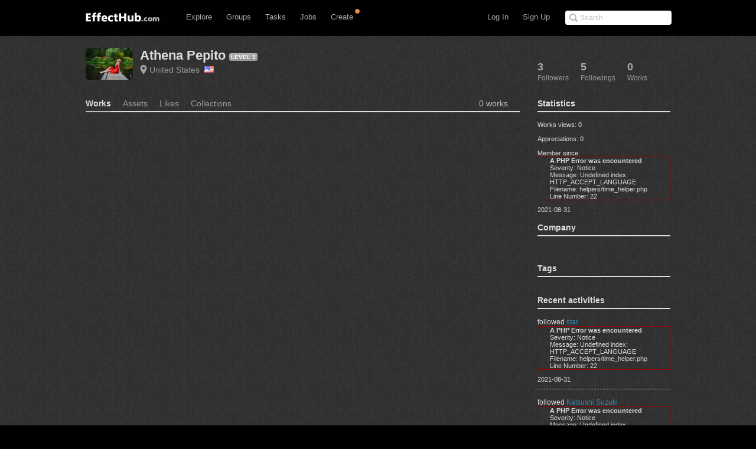

--- FILE ---
content_type: text/css
request_url: http://www.effecthub.com/css/adapt.css
body_size: 6946
content:
@media screen and (max-width: 959px) {
  #fullscreen_btn, #fork_btn, #editcontent_btn {
    display:none; }
  body#details #content,
  body#details #main {
    float: none;
    width: auto; }
  body#details div.secondary {
    clear: left;
    float: none;
    width: auto; }

  /* multi grid */
  div.multi {
    margin: 5px 0; }

  div.multi ol.effecthubs {
    float: none;
    margin: 0; }

  div.multi ol.effecthubs li.group {
    float: none;
    width: 220px;
    margin: 0; }

  ol.multi-grid,
  div.secondary ol.multi-grid {
    float: none;
    width: auto;
    margin: 15px 0 0 0; }

  ol.multi-grid li.multi-thumb {
    margin: 0 20px 10px 0; }

  div.multi-5 ol.multi-grid {
    float: none;
    width: auto; }
    div.multi-5 ol.multi-grid li.group {
      margin-left: 0; }

  div.multi-5 div.multi-meta {
    float: none;
    margin: 0 0 15px 0;
    width: 100%; }

  div.multi ol.effecthubs li h2 {
    display: none; }

  /* project page */
  body#project div.the-shot {
    margin-bottom: 10px; }

  body#project div.screenshot-meta,
  body#project div.the-attachment {
    margin-bottom: 30px; }

  body#project div.screenshot-meta {
    clear: left;
    float: none;
    width: auto; } }
@media screen and (max-width: 959px) {
  #nav li a {
    padding-left: 6px;
    padding-right: 6px; } }
@media screen and (min-width: 800px) {
	#fullscreen_btn, #fork_btn, #editcontent_btn {
    	display:auto; }
	#nav li#t-activity {
		display:none;
	}
	#wrap {
		min-height: 632px;
	}
	body#works div.single {
		width:660px;
		padding:10px;position:relative;
	}
	body#works div.item-info {
		width:680px;
	}
	body#works #comments-section {
		width:670px;
	}
	body#works div#left {
		float:left;
		width: 50%;
	}
	body#works div#right {
		float:right;
		width: 50%;
	}
	#home-work-part,#home-status-part,#home-tool-part{
	width:48%;
}
}
@media screen and (max-width: 800px) {
	#nav li#t-mail {
		display:none;
	}
	body#works div.single {
		width:100%;
		padding:0px
	}
	body#works #wrap-inner {
		padding: 15px;
	}
	body#works #screenshot-title-section {
		padding: 10px 0 0 10px;
	}
	body#works #comments-section {
		padding-left: 10px;
		width: 95%;
	}
	body#works .description {
		width: 100%;
	}
	body#works .process {
		display:none;
	}
	body#works .properties {
		display:none;
	}
	body#works div.secondary {
		width: 100%;
	}
	body#works div.secondary div.screenshot-meta{
		width: 90%;
	}
	body#works div.layer-beforelogin {
		display:none;
	}
	body#works div#left {
		width: 100%;
	}
	body#works div#right {
		width: 100%;
	}
	body#explore div.collect-pick {
		display: none;
	}
	body#works div.collect-pick {
		display: none;
	}
	#nav li#t-remind {
		display:none;
	}
	#nav li#t-post {
		display:none;
	}
}
@media screen and (max-width: 800px) {
  html {
    -webkit-text-size-adjust: none; }

  #content,
  #main,
  #main.main-full,
  div.secondary,
  div.full,
  #main div.col-50,
  #main div.col-50-last,
  div.col-33 {
    float: none;
    width: auto; }

  div.col-33 {
    margin-bottom: 25px; }

  #main {
    margin-bottom: 40px; }

  #header-inner {
    width: auto;
    padding: 10px 0 0 0; }

  #logo {
    float: none;
    margin-right: 0;
    text-align: left; }

  #logo a,
  #logo span {
    display: block;
    width: 76px;
    height: 20px;
    margin: 0 auto 0 auto;
    background: url(../images/logo-retina.png) no-repeat 0 0;
    -webkit-transition: opacity .2s ease;
    -o-transition: opacity .2s ease;
    transition: opacity .2s ease; }

  #dashboard {
    display: none;
    float: none;
    clear: left;
    width: auto;
    padding: 8px 10px 0 0; }

  /* top nav */
  #toggle-nav {
    position: absolute;
    top: 0px;
    left: 0px;
    display: block;
    width: 48px;
    height: 38px;
    text-indent: -9999px;
    background-repeat: no-repeat;
    background-position: 15px 14px;
    background-image: url("../images/icon-hamburger.png"); }
  #nav {
    float: none;
    width: 100%;
    margin: 9px 0 0 0;
    text-align: left; }

  #nav li {
    display: none;
    position: static;
    float: none;
    margin-right: 0;
    text-align: left;
    font-size: 12px;
    background: #555; }
    #nav li.nav-show {
      display: block; }

  #nav li li,
  #nav li li a {
    display: block;
    color: #aaa; }
#home-work-part,#home-status-part,#home-tool-part{
	width:100%;
}
  #nav li li {
    display: none;
    font-size: 12px; }
  #nav li#t-upld,
  #nav li#t-jobs,
  #main li#t-rss,
  #nav li#t-signup {
    display: none; }
body#groups #nav li#t-groups > a {
	background: none;
}
body#works #nav li#t-works > a {
	background: none;
}
  #nav li#t-profile {
    float: none; }
    #nav li#t-profile img {
      float: left;
      margin: -2px 8px 0 0; }
    #nav li#t-profile span.profile-name {
      display: inline; }

  #nav li#t-signin,
  #nav li#t-activity {
    display: block;
    float: none;
    position: absolute;
    top: -2px;
    right: 0;
    background: none; }
    #nav li#t-signin a,
    #nav li#t-activity a {
      padding-right: 15px;
      font-weight: normal;
      text-transform: none;
      color: #fff;
      border-bottom: none; }

  #nav li#t-search {
    position: static;
    top: auto;
    right: auto;
    padding: 15px;
    border-bottom: 1px solid #444; }
    #nav li#t-search #search {
      margin-top: 0; }

  input.search-text {
    width: 100%;
    padding-top: 10px;
    padding-bottom: 10px;
    -webkit-box-sizing: border-box;
    -moz-box-sizing: border-box;
    box-sizing: border-box; }

  #nav li a {
    padding: 15px;
    font-weight: bold;
    text-transform: uppercase;
    border-top: 1px solid rgba(255, 255, 255, 0.07);
    border-bottom: 1px solid rgba(255, 255, 255, 0.07);
    color: #fff; }
    #nav li a:hover {
      background: none !important; }

  body#user-profile #nav li#t-profile a,
  body#shots #nav li#t-shots a,
  body#players #nav li#t-players a,
  body#explore #nav li#t-explore a,
  body#jobs #nav li#t-jobs a,
  body#upld #nav li#t-upld a,
  body#about #nav li#t-about a,
  body#following li#t-following a,
  body#incoming-activity #nav li#t-activity a {
    background: none; }

  body#shots #nav li#t-shots a.has-sub,
  body#players #nav li#t-players a.has-sub,
  body#explore #nav li#t-explore a.has-sub,
  body#user-profile #nav li#t-profile a.has-sub {
    background: none; }

  #nav li ul.tabs {
    display: block;
    position: static;
    float: none;
    width: 100%;
    left: 0;
    padding: 0;
    background: none;
    -webkit-border-radius: 0;
    -moz-border-radius: 0;
    border-radius: 0;
    -webkit-box-shadow: none;
    -moz-box-shadow: none;
    box-shadow: none; }

  #nav li ul.tabs li:last-child a {
    border-bottom: 1px solid #444 !important; }

  #nav li#t-profile ul.tabs li a,
  body#user-profile #nav li#t-profile ul.tabs li a,
  body#user-profile #nav li#t-profile:hover ul.tabs li a,
  #nav li#t-shots ul.tabs li a,
  body#shots #nav li#t-shots ul.tabs li a,
  body#shots #nav li#t-shots:hover ul.tabs li a,
  #nav li#t-players ul.tabs li a,
  body#players #nav li#t-players ul.tabs li a,
  body#players #nav li#t-players:hover ul.tabs li a,
  #nav li#t-explore ul.tabs li a,
  body#explore #nav li#t-explore ul.tabs li a,
  body#explore #nav li#t-explore:hover ul.tabs li a,
  #nav li#t-groups ul.tabs li a,
  body#explore #nav li#t-groups ul.tabs li a,
  body#explore #nav li#t-groups:hover ul.tabs li a,
  #nav li#t-jobs ul.tabs li a,
  body#explore #nav li#t-jobs ul.tabs li a,
  body#explore #nav li#t-jobs:hover ul.tabs li a,
  #nav li#t-helps ul.tabs li a,
  body#explore #nav li#t-helps ul.tabs li a,
  body#explore #nav li#t-helps:hover ul.tabs li a,
  #nav li#t-works ul.tabs li a,
  #nav li#t-activity ul.tabs li a,
  body#incoming-activity #nav li#t-activity ul.tabs li a
  body#incoming-activity #nav li#t-activity:hover ul.tabs li a {
    padding: 15px;
    font-size: 12px;
    font-weight: normal;
    text-transform: none;
    color: #aaa !important;
    border-top: none; }

  #nav li a:hover,
  #nav li#t-profile:hover a,
  #nav li#t-shots:hover a,
  #nav li#t-players:hover a,
  #nav li#t-explore:hover a,
  #nav li#t-activity:hover a,
  #nav li#t-profile:hover a.url,
  #nav li#t-profile a:hover,
  body#user-profile #nav li#t-profile:hover a.url,
  #nav li#t-shots:hover a.has-sub,
  body#shots #nav li#t-shots:hover a.has-sub,
  #nav li#t-players:hover a.has-sub,
  body#players #nav li#t-players:hover a.has-sub,
  #nav li#t-explore:hover a.has-sub,
  body#explore #nav li#t-explore:hover a.has-sub,
  #nav li#t-activity a:hover,
  #nav li#t-activity:hover a,
  body#incoming-activity #nav li#t-activity a:hover {
    background: none;
    -webkit-box-shadow: none;
    -moz-box-shadow: none;
    box-shadow: none; }

  #nav li#t-jobs:hover a,
  #nav li#t-about:hover a,
  #nav li#t-signin:hover a {
    background: none; }

  #nav li ul.tabs li.separate {
    margin: 0;
    padding: 0;
    border-top: none; }

  #nav li#t-activity ul.tabs {
    display: none; }

  #nav li#t-activity img.new-activity {
    top: 13px;
    right: 8px; }

  /* main content */
  #wrap-inner {
    padding: 10px;
    background: none; }

  div.announce-btn {
    display: none; }
    ul.job-ads li div.announce-btn {
      display: block; }

  div.full {
    margin-bottom: 10px; }

  div.full h1 {
    font-size: 14px; }

  div.full h1 span.pro-title {
    position: relative;
    top: -4px;
    font-size: 11px;
    line-height: 1; }

  div.full h1 strong {
    display: auto; }

  div.full h1 a.tagline-action {
    padding: 0px 10px; }
    
  div.full h1 a.auth-twitter,a.auth-facebook,a.auth-google {
    display:none }

  div.full p {
    font-size: 12px;
    line-height: 1.4; }

  /* hero */
  div.hero div.hero-inner {
    padding-bottom: 70px; }
    div.hero div.hero-inner div.hero-title {
      float: none; }
      div.hero div.hero-inner div.hero-title span.pre-head {
        font-size: 14px;
        line-height: 1; }
      div.hero div.hero-inner div.hero-title h1 {
        margin: -5px 0 10px -2px;
        font-size: 32px;
        line-height: 1;
        letter-spacing: -1px; }
    div.hero div.hero-inner div.hero-info {
      float: none;
      width: auto;
      padding: 0;
      margin: -5px 0 10px 0; }
      div.hero div.hero-inner div.hero-info h2 {
        display: inline;
        float: none;
        margin: 0;
        font-size: 18px;
        line-height: 1;
        letter-spacing: -1px; }
        div.hero div.hero-inner div.hero-info h2 span {
          top: auto;
          margin: 0;
          font-size: 18px; }
      div.hero div.hero-inner div.hero-info h3 {
        display: inline;
        margin: 0;
        font-size: 16px; }
      div.hero div.hero-inner div.hero-info h4 {
        margin-top: 2px;
        font-size: 14px;
        font-weight: normal;
        line-height: 1;
        color: rgba(0, 0, 0, 0.5); }
        div.hero div.hero-inner div.hero-info h4.alt {
          display: none; }
  div.hero div.hero-btn {
    display: none; }
    body#jobs div.hero div.hero-btn {
      display: block; }
      body#jobs div.hero div.hero-btn a {
        float: none;
        width: auto;
        margin: 0 0 15px 0; }

  body#job div.hero div.hero-inner div.hero-info {
    float: none;
    width: auto;
    padding: 0;
    margin: -5px 0 10px 0; }

  a.rss-jobs,
  a.twitter-jobs,
  a.hero-link {
    display: none; }

  /* main tabs */
  #wrap ul.tabs {
    margin: 0 0 10px 0;
    padding: 0;
    font-size: 12px;
    line-height: 1; }

  body#shots #wrap ul.tabs,
  body#explore #wrap ul.tabs,
  body#players #wrap ul.tabs {
    /*display: none; */
    }

  #wrap ul.tabs li:last-child {
    margin-right: 0; }

  #wrap ul.tabs li a:hover {
    background: none; }

  #wrap ul.tabs li.active a,
  #wrap ul.tabs li.active span.empty {
    background: none; }

  #wrap ul.tabs li ul.sub {
    left: -9999px; }

  /* effecthub shot lists */
  ol.effecthubs li div.effecthub div.effecthub-shot {
    background: none; }

  ol.effecthubs li ul.tools {
    display: none; }

  ol.effecthubs li div.effecthub div.extras {
    right:10px;
    left:auto;
    }

  ol.effecthubs li h2 {
    margin-bottom:10px }

  ol.effecthubs li:hover h2 span.badge-pro,
  ol.effecthubs li div.effecthub span.liked-by {
    display: none; }

  ol.effecthubs li div.effecthub a.effecthub-over {
    left: -9999px; }

  /* player cards */
  ol.player-cards li div.player-info {
    width: 100%; }

  ol.player-cards li div.shots {
    display: none; }

  /* shot detail */
  div.profile-actions-shots {
    display: none; }

  #screenshot-title-section div.single-title h1 {
    font-size: 14px; }

  div.single-title h1 {
    margin-left: 42px; }

  div.single-title a img {
    margin-top: 3px; }

  div.single-title h2,
  div.single-title div.shot-byline {
    margin-left: 42px;
    font-size: 11px; }

  div.single-title div.shot-byline span.badge {
    display: none; }

  div.single-title div.shot-byline span.screenshot-dash,
  div.single-title div.shot-byline span.shot-byline-user {
    font-size: 11px; }

  div.screenshot-dash,
  span.screenshot-dash {
    float: none;
    margin-left: 10px; }

  div.screenshot-project span.sep {
    display: none; }

  div.single-title a img {
    width: 32px; }

  div.single-title span.team-avatar {
    top: 24px;
    left: 21px;
    padding: 1px; }
    div.single-title span.team-avatar img {
      width: 14px; }

  div.single-title div.shot-byline div.follow-prompt {
    display: none; }

  div.the-shot div.single-grid div.single-img img {
    display: block;
    max-width: 100%; }
    #main.full-800 div.the-shot div.single-grid div.single-img img {
      max-width: auto; }

  div.meta-act div.meta-link input {
    display: none;
    /* hide read-only form */ }

  div.meta-act div.meta-link a {
    display: block;
    /* show normal link for small screens */ }

  #screenshot-meta ol.tags {
    -webkit-column-count: 2;
    -webkit-column-gap: 10px;
    -moz-column-count: 2;
    -moz-column-gap: 10px;
    column-count: 2;
    column-gap: 10px; }

  #screenshot-meta ol.tags li,
  #screenshot-meta ol.tags li a {
    position: static; }

  #kbd-legend {
    display: none; }

  /* profile */
  div.profile {
    width: auto; }

  div.profile-actions,
  body#profile-secondary div.profile-actions {
    float: none;
    width: auto;
    margin: -10px 0 12px 0;
    padding: 8px;
    background: rgba(0, 0, 0, 0.07);
    border-bottom-left-radius: 4px;
    border-bottom-right-radius: 4px; }

  div.profile-actions ul.profile-tabs {
    margin-top: 0; }

  div.profile-actions ul.profile-tabs li {
    font-size: 12px;
    border-color: #ccc; }
    div.profile-actions ul.profile-tabs li a {
      color: #999999; }
    div.profile-actions ul.profile-tabs li.active a {
      color: #444444; }

  ul.profile-tabs li span.meta {
    display: inline;
    margin-top: 0;
    font-size: 11px; }

  div.profile {
    margin-top: -3px; }

  div.profile h1 {
    margin-bottom: 7px;
    font-size: 15px;
    line-height: 1; }

  div.combo h1 {
    margin: 0 0 3px 0;
    font-size: 15px; }

  div.profile h2 {
    font-size: 12px; }

  body#profile div.profile h1 span.badge,
  body#user-profile div.profile h1 span.badge,
  body#user-tags div.profile h1 span.badge {
    position: relative;
    top: 2px;
    vertical-align: none; }

  body#profile div.profile img.photo,
  body#user-profile div.profile img.photo,
  body#user-tags div.profile img.photo {
    margin: 6px 10px 0 0; }

  div.profile ul.profile-details li {
    display: block;
    margin: 0 0 6px 0;
    font-size: 12px; }

  body#user-profile div.profile span.locality,
  body#profile div.profile span.locality,
  body#user-tags div.profile span.locality {
    padding-left: 20px;
    background-position: 2px 50%; }

  body#profile #wrap ul.tabs,
  body#user-profile #wrap ul.tabs,
  body#account #wrap ul.tabs,
  body#user-tags #wrap ul.tabs,
  body#user-tag #wrap ul.tabs {
    display: block;
    margin-top: 20px; }

  body#profile #wrap ul.tabs li,
  body#user-profile #wrap ul.tabs li,
  body#account #wrap ul.tabs li,
  body#user-tags #wrap ul.tabs li,
  body#user-tag #wrap ul.tabs li {
    display: static;
    margin-right: 12px; }

  body#profile #wrap ul.tabs li span.count,
  body#user-profile #wrap ul.tabs li span.count,
  body#user-tags #wrap ul.tabs li span.count,
  body#user-tag #wrap ul.tabs li span.count {
    display: none; }

  body#profile #wrap ul.tabs li span.meta,
  body#user-profile #wrap ul.tabs li span.meta,
  body#user-tags #wrap ul.tabs li span.meta,
  body#user-tag #wrap ul.tabs li span.meta {
    font-weight: bold; }

  body#account #wrap ul.tabs li a:hover,
  body#account #wrap ul.tabs li.active a,
  body#account #wrap ul.tabs li.active span.empty {
    background: none; }

  /* lists */
  table.lists-table td.members {
    display: none; }

  /* activity */
  ol.activity {
    margin-top: 0; }

  ol.activity li {
    padding: 10px 0; }

  ol.activity li.act {
    font-size: 11px;
    line-height: 1.4; }

  ol.activity li div.act-shot {
    width: 42px;
    height: 32px;
    margin: 0 10px 0 0;
    padding: 3px; }

  ol.activity li div.act-shot a {
    width: 42px;
    height: 32px; }

  ol.activity li div.act-shot a img {
    max-width: 42px;
    max-height: 32px; }

  ol.activity li div.act-shot a strong {
    left: -9999px; }

  ol.activity li div.act-item {
    float: none;
    width: auto;
    padding-left: 0;
    font-size: 11px;
    line-height: 1.4; }

  ol.activity li span.act-story {
    margin: 0; }

  ol.activity li.drafted {
    padding-left: 24px;
    background-position: 0 14px; }

  ol.activity li.comment div.act-item,
  ol.activity li.comment-followup div.act-item,
  ol.activity li.like div.act-item,
  ol.activity li.like-comment div.act-item,
  ol.activity li.followed div.act-item,
  ol.activity li.bucket-created div.act-item,
  ol.activity li.bucketed div.act-item,
  ol.activity li.listed div.act-item,
  ol.activity li.effecthubd div.act-item,
  ol.activity li.rebound div.act-item {
    padding-left: 0;
    background: none; }

  ol.activity li.allot {
    padding-left: 24px;
    background-position: 0 9px; }

  ol.activity li.new-invites {
    padding-left: 24px;
    background-position: 0 11px; }

  ol.activity li div.act-comment,
  ol.activity li div.act-comment-liked,
  ol.activity li div.act-bio,
  ol.activity li div.act-stats {
    clear: left;
    float: none;
    width: auto;
    margin: 0;
    padding-top: 10px;
    font-size: 11px;
    line-height: 1.4; }

  ol.activity li div.act-comment-liked img.photo {
    display: none; }

  ol.activity li div.act-comment-liked blockquote {
    margin: 0; }

  ol.activity li a.url img {
    margin-bottom: 0; }

  ol.activity li:hover span.act-story span.badge,
  ol.activity li:hover span.act-comment-story span.badge {
    display: none; }

  /* highlights */
  div.page-top {
    float: none;
    margin: 0 0 15px 0; }

  /* jobs */
  div.all-of-the-jobs {
    padding: 10px; }

  ol.jobs li div.announce-btn {
    display: block; }

  ol.jobs li div.announce-job a {
    padding: 10px;
    font-size: 14px;
    line-height: 1.3; }

  ol.jobs li div.announce-job a span.employer,
  ol.jobs li div.announce-job a strong.title {
    font-size: 14px; }

  ol.jobs li div.announce-job a span.job-info,
  ol.jobs li div.announce-job a span.location {
    float: none;
    display: block;
    margin: 0; }

  ol.jobs li div.announce-job a span.location:before {
    content: "("; }

  ol.jobs li div.announce-job a span.location:after {
    content: ")"; }

  ol.steps {
    text-align: left; }

  ol.steps li {
    display: block;
    margin: 0 0 8px 0;
    padding: 0;
    font-size: 13px;
    font-weight: bold; }

  ol.steps li:last-child {
    margin: 0 0 5px 0; }

  ol.steps li:nth-child(even) {
    display: none; }

  /* forms */
  a.pro-motion,
  a.pro-motion-search {
    position: static;
    top: auto;
    display: block;
    float: none;
    width: auto;
    margin-bottom: 5px; }

  form.gen-form {
    margin-top: 10px; }

  form.gen-form label {
    float: none;
    width: auto;
    margin: 0 0 3px 0;
    font-size: 12px;
    font-weight: bold;
    text-align: left; }

  form.gen-form fieldset input[type=text],
  form.gen-form fieldset input[type=password],
  form.gen-form fieldset input[type=email],
  form.gen-form fieldset textarea {
    width: 94%;
    font-size: 14px; }

  form.gen-form p.message {
    margin-left: 0; }

  form.gen-form div.no-label fieldset,
  form.gen-form div.radios fieldset {
    margin-left: 0; }

  form.gen-form div.radios {
    margin-bottom: 20px; }

  form.gen-form div.radios fieldset label {
    width: auto; }

  form.gen-form div.form-btns {
    padding-left: 0; }

  div.col-pro input.form-sub {
    display: block;
    width: 100%;
    margin: 0 0 5px 0; }

  div.col-pro span.or {
    display: block;
    margin: 0 0 5px 0; }

  /* teams */
  a.team-motion {
    display: none; }

  /* find designers */
  h2.summary {
    padding-right: 24px; }

  a.pro-motion-search,
  div.what-is-pro-search {
    display: none; }

  form.filter-options,
  div.pro-search-mod form.filter-options {
    position: absolute;
    top: 37px;
    width: 100%;
    margin: 0 0 15px 0;
    -webkit-box-shadow: 1px 1px 2px rgba(0, 0, 0, 0.4);
    -moz-box-shadow: 1px 1px 2px rgba(0, 0, 0, 0.4);
    box-shadow: 1px 1px 2px rgba(0, 0, 0, 0.4);
    -webkit-box-sizing: border-box;
    -moz-box-sizing: border-box;
    box-sizing: border-box;
    border-top-right-radius: 0;
    z-index: 1000; }
    div.pro-search-mod form.filter-options, div.pro-search-mod
    div.pro-search-mod form.filter-options {
      top: 24px; }

  form.filter-options-act {
    position: static;
    top: auto;
    border-radius: 6px; }

  form.filter-options a.sash-pro {
    display: none; }

  #options-toggle {
    top: 5px;
    display: inline; }
    div.pro-search-mod #options-toggle {
      top: -8px; }

  #options {
    display: none; }

  div.processing-players,
  div.processing-results {
    width: 100%;
    position: absolute;
    top: 211px;
    left: 0;
    -webkit-box-sizing: border-box;
    -webkit-box-shadow: 1px 1px 3px rgba(0, 0, 0, 0.15);
    -moz-box-shadow: 1px 1px 3px rgba(0, 0, 0, 0.15);
    box-shadow: 1px 1px 3px rgba(0, 0, 0, 0.15); }

  form.find-players-sort {
    position: relative;
    top: auto;
    right: auto;
    margin: 0 0 10px 0; }

  form.find-players-sort label {
    display: block;
    margin: 0 0 5px 0; }

  form.find-players-sort select {
    width: 100%; }

  div.watermark {
    top: 160px;
    left: 0;
    font-size: 74px; }

  div.friendly {
    margin-top: -10px; }

  div.friendly-compact,
  div.team-invite {
    padding-top: 20px;
    font-size: 11px;
    line-height: 1.5; }
    div.friendly-compact .form-sub,
    div.friendly-compact .form-btn,
    div.team-invite .form-sub,
    div.team-invite .form-btn {
      display: block;
      width: 100%;
      margin: 5px 0 0 0; }

  div.friendly-compact span.badge-title {
    font-size: 10px; }

  div.not-so-fast div.go-pro {
    width: 90%;
    margin: 0 5%; }

  div.not-so-fast div.go-pro h2 {
    font-size: 14px;
    line-height: 2.4; }

  /* grid list */
  ol.grid-list li {
    float: none;
    width: auto;
    margin: 0;
    font-size: 14px; }

  ol.grid-list li a {
    display: block;
    padding: 10px 0;
    border-bottom: 1px solid #ddd; }

  ol.grid-list li:last-child a {
    border-bottom: none; }

  /* sign up */
  div.door {
    float: none;
    width: auto; }

  div.door-full a.form-sub {
    width: auto; }

  /* about */
  div.full h1.about,
  h1.about,
  div.full h1.alt,
  h1.alt {
    font-size: 20px;
    line-height: 1; }

  div.site p.callout {
    font-size: 12px;
    line-height: 1.5; }

  img.about-ball {
    width: 100px; }

  div.site ul.slats li div.meta {
    float: none;
    width: auto;
    text-align: center; }

  div.site ul.slats li h3 {
    margin-left: 0;
    padding: 0;
    font-size: 16px; }

  div.site ul.slats li h4 {
    margin-left: 0; }

  div.site ul.slats li p {
    margin-left: 0; }

  /* contact */
  select.support-select {
    width: 96%; }

  #contact_mutable_wrap p.contact_mutable_intro {
    width: 94%;
    margin: 0;
    padding: 0; }

  /* misc. */
  #main div.col-about-full {
    padding: 15px 15px 10px 15px; }

  ol.gridsies-halfsies li {
    float: none;
    width: auto;
    padding: 5px; }

  body#shots h1.compact a.tagline-action {
    top: auto;
    font-size: 14px;
    color: #ea4c89;
    background: none; }

  div.pro-stats-primary {
    display: none; }

  form.select-sort-form {
    position: static;
    top: auto;
    right: auto; }

  form.select-sort-form select {
    max-width: auto;
    width: 100%; }

  table.stats-table th.stats-table-toggle a {
    display: block;
    margin: 0 0 3px 0;
    padding: 4px; }

  table.stats-table td.the-shot {
    width: 1px; }

  table.stats-table td.the-shot div.stats-shot {
    display: none; }

  .lightbox {
    position: absolute;
    left: 0;
    margin-left: 0;
    width: 100%;
    -webkit-box-sizing: border-box;
    -moz-box-sizing: border-box;
    box-sizing: border-box; }

  div.notice {
    font-size: 12px; }

  div.notice h2 {
    width: auto;
    margin: 0; }

  div.notice-alert {
    margin: 0 2%;
    left: 0;
    width: 96%;
    text-align: center; }
    div.notice-alert h3 {
      font-size: 14px; }

  a.rss {
    display: none; }

  /* footer */
  #footer-inner {
    width: auto; }

  h4#pixels-total {
    float: none;
    margin: 0 0 20px 0; }

  #footer div.footer-links {
    float: none;
    width: auto;
    margin-right: 0; }

  #footer div.footer-links ul {
    -webkit-column-count: 2;
    -webkit-column-gap: 10px;
    -moz-column-count: 2;
    -moz-column-gap: 10px;
    column-count: 2;
    column-gap: 10px; }

  /* retina graphics */ }
  @media screen and (max-width: 800px) and (-webkit-min-device-pixel-ratio: 1.5), screen and (max-width: 800px) and (min--moz-device-pixel-ratio: 1.5), screen and (max-width: 800px) and (-o-min-device-pixel-ratio: 3 / 2), screen and (max-width: 800px) and (min-device-pixel-ratio: 1.5), screen and (max-width: 800px) and (min-resolution: 1.5dppx) {
    #toggle-nav {
      background-image: url("../images/icon-hamburger-2x.png");
      -webkit-background-size: 17px 15px;
      -moz-background-size: 17px 15px;
      background-size: 17px 15px; } }

@media screen and (max-width: 800px) and (-webkit-min-device-pixel-ratio: 1.5), screen and (max-width: 800px) and (min--moz-device-pixel-ratio: 1.5), screen and (max-width: 800px) and (-o-min-device-pixel-ratio: 3 / 2), screen and (max-width: 800px) and (min-device-pixel-ratio: 1.5), screen and (max-width: 800px) and (min-resolution: 1.5dppx) {
  #logo a,
  #logo span {
    background: url(../images/logo-retina.png) no-repeat 0 0;
    -webkit-background-size: 75px 19px;
    -moz-background-size: 75px 19px;
    background-size: 75px 19px; }

  #nav li#t-search a img {
    height: 0; }

  #nav li#t-search a,
  #nav li#t-search a:hover {
    margin-top: 7px;
    width: 8px;
    height: 1px;
    background: url(../images/icon-adapt-search-2x.png) no-repeat 0 0;
    -webkit-background-size: 16px 16px;
    -moz-background-size: 16px 16px;
    background-size: 16px 16px; } }
@media screen and (max-width: 720px) {
  #comments-section {
    clear: left;
    width: 100%; }

  ol.comments li h2 {
    font-size: 13px;
    line-height: 20px; }

  ol.comments li h2 img {
    float: left;
    width: 16px;
    margin: 1px 6px 5px 0;
    -webkit-border-radius: 2px;
    -moz-border-radius: 2px;
    border-radius: 2px; }

  ol.comments li h2 span.badge {
    display: none; }

  ol.comments li div.comment-body {
    width: auto;
    clear: left;
    margin: 0;
    font-size: 12px;
    line-height: 1.4; }

  ol.comments li p.comment-meta {
    margin-left: 0; }

  form.comment textarea {
    width: 94%; }

  body#details div.screenshot-meta {
    clear: left;
    float: none;
    width: auto;
    margin: 0; }
  ol.effecthubs li.group,
  body#shots ol.effecthubs li.group,
  body#user-profile ol.effecthubs li.group {
    width: 31.333%;
    margin: 0 3% 3% 0; }
  body#works ol.effecthubs li.group {
    width: 46.9%;
    margin: 0 3% 3% 0; }
    body#shots ol.effecthubs li.group:nth-child(4n), body#shots
    body#shots ol.effecthubs li.group:nth-child(4n), body#shots
    body#user-profile ol.effecthubs li.group:nth-child(4n) {
      margin-right: 3%; }
    ol.effecthubs li.group:nth-child(3n), body#shots ol.effecthubs li.group:nth-child(3n),
    body#shots ol.effecthubs li.group:nth-child(3n), body#shots
    body#shots ol.effecthubs li.group:nth-child(3n),
    body#user-profile ol.effecthubs li.group:nth-child(3n), body#shots
    body#user-profile ol.effecthubs li.group:nth-child(3n) {
      margin-right: 0; } }
@media screen and (max-width: 440px) {
  ol.effecthubs li.group,
  body#shots ol.effecthubs li.group,
  body#user-profile ol.effecthubs li.group {
    width: 99%;
    margin: 0 5% 5% 0; }
    ol.effecthubs li.group:nth-child(3n), body#shots ol.effecthubs li.group:nth-child(3n),
    body#shots ol.effecthubs li.group:nth-child(3n), body#shots
    body#shots ol.effecthubs li.group:nth-child(3n),
    body#user-profile ol.effecthubs li.group:nth-child(3n), body#shots
    body#user-profile ol.effecthubs li.group:nth-child(3n) {
      margin-right: 5%; }
    ol.effecthubs li.group:nth-child(2n),
    body#shots ol.effecthubs li.group:nth-child(2n),
    body#user-profile ol.effecthubs li.group:nth-child(2n) {
      margin-right: 0; }

  ol.effecthubs li.group div.effecthub div.effecthub-shot {
    padding: 5px; }

  div.the-shot {
    float: none;
    width: auto;
    background: none; }

  div.the-shot div.single {
    width: auto;
    height: auto;
    min-height: 0;
    padding: 5px; }
    #main.full-800 div.the-shot div.single {
      width: 800px; }

  div.the-shot div.single-grid {
    display: block;
    width: auto;
    height: auto;
    background-repeat: repeat; }

  div.the-rebound {
    margin-top: 10px; }

  div.attach {
    margin: 15px 10px 10px 10px; }

  div.meta-act {
    float: left;
    width: 50%;
    border-right: 1px solid #ddd;
    -webkit-box-sizing: border-box;
    -moz-box-sizing: border-box;
    box-sizing: border-box; }
    div.meta-act:nth-child(even) {
      border-right: none; }

  div.meta-act-full {
    clear: left;
    float: none;
    width: auto;
    border-right: none; }

  div.meta-act:hover .help-pop {
    display: none; }

  div.fav strong.fav-number span,
  div.rebound strong.rebound-number span,
  div.bucket strong.bucket-number span {
    display: none; }

  h3.meta-head {
    clear: left; } }
